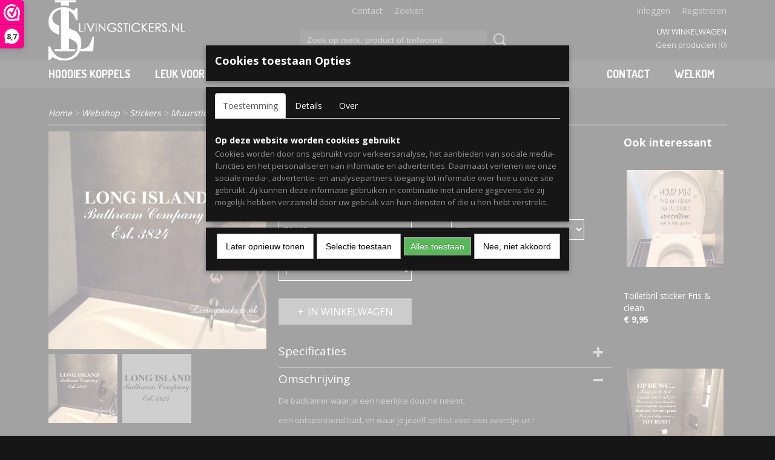

--- FILE ---
content_type: text/html; charset=UTF-8
request_url: https://www.livingstickers.nl/webshop/stickers/muurstickers-toiletbadkamer/detail/2771/muursticker-long-island.html
body_size: 13790
content:
<!DOCTYPE html>
<html lang="nl" prefix="og: http://ogp.me/ns#">
<head>
  <script src="/core/javascript/polyfills/polyfills-transpiled.js" defer nomodule></script>
  <meta name="keywords" content="Muurstickers, Muursticker, Muurteksten, Muurtekst, Wandstickers, Wandsticker, Kinderkamerstickers, Kinderkamersticker, Kinderkamerteksten, Kinderkamertekst, Babykamerstickers, Babykamersticker, Babykamertekst, Babykamerteksten, Slaapkamerstickers, Slaapkamersticker, Slaapkamerteksten, Slaapkamertekst, Keukenstickers, Keukensticker, Keukenteksten, Keukentekst, Keuken stickers, Keuken sticker, Keuken teksten, Keuken tekst, Toiletstickers, Toiletsticker, Toiletteksten, Toilettekst, Badkamerstickers, Badkamersticker, Badkamerteksten, Badkamertekst, Voordeurstickers, Voordeursticker, Voordeurteksten, Voordeurtekst, Trapstickers, Trapsticker, Trapteksten, Traptekst, Deurstickers, Deursticker, Deurteksten, Deurtekst, Meubelstickers, Meubelsticker, Meubelteksten, Meubeltekst, Geboortestickers, Geboorteraamstickers, Geboortesticker, Geboorteraamsticker, Raamsticker, Geboorteteksten, Geboortetekst, Babykleding, Baby shirtjes, Baby shirtje, Baby shirtje jongen, Baby shirtjes jongens, Baby shirtje meisje, Baby shirtjes meisjes, Rompertjes, Rompertje, Baby mutsjes, Baby mutsje, Babypakjes, Babypakje, Kraamcadeau, Babyshower, Tweeling shirtjes, Tweeling rompertjes, Tekstborden, Tekstbord, Bord met tekst, Kaarten"/>
  <meta name="description" content="Ontwerp je eigen hoodie, shirt of cadeau met naam bij Livingstickers.nl. Unieke gepersonaliseerde kleding van topkwaliteit. Snel geleverd uit Zaandam!"/>
  <meta name="language" content="nl"/>
  <meta name="charset" content="UTF-8"/>
  <meta name="google-site-verification" content="_NVRvJrdURsZoEBBKKh-NfDwJmMUpi_OBr4rD5qNjbY"/>
  <meta name="author" content="livingstickers.nl"/>
  <meta name="generator" content="IZICMS2.0"/>
  <meta property="msapplication-TileImage" content="https://www.livingstickers.nl/apple-touch-icon.png?1455875286"/>
  <meta property="fb:admins" content="544117269044858"/>
  <link href="https://www.livingstickers.nl/apple-touch-icon.png?1455875286" rel="icon" sizes="400x400"/>
  <link href="https://www.livingstickers.nl/favicon.ico" rel="icon" sizes="16x16"/>
  <link href="/service/xml/News/atom.xml" rel="alternate" title="Alle berichten"/>
  <link href="/service/xml/News/atom/no-title.xml" rel="alternate" title="Berichten in: No title"/>
  <link href="/data/cache/compressedIncludes/compressedIncludes_2399455806_dbfbab0aaadbbdfdd3cc64af20b1ab69.css" rel="stylesheet" media="all"/>
  <link href="https://fonts.googleapis.com/css?family=Open+Sans:400,700&amp;r=3788&amp;fp=" rel="stylesheet" media="screen"/>
  <link href="https://fonts.googleapis.com/css?family=Dosis:400,700&amp;r=3788&amp;fp=" rel="stylesheet" media="screen"/>
  <link href="https://fonts.googleapis.com/css?family=Vollkorn:400,700&amp;r=3788&amp;fp=" rel="stylesheet" media="screen"/>
  <link href="/data/upload/Stylesheet/files/style.css?r=3788&amp;fp=8db83dca" rel="stylesheet" media="screen"/>
  <script src="/core/javascript/mootools/mootools-core-1.6.0-transpiled.js?r=3788&amp;fp=c3f8ad40"></script>
  <script src="/core/javascript/mootools/mootools-more-1.6.0-transpiled.js?r=3788&amp;fp=c3f8ad40"></script>
  <script src="/modules/Shop/templates/default/js/product_social-transpiled.js?r=3788&amp;fp=b4ff9dd6"></script>
  <script src="https://connect.facebook.net/nl_NL/all.js#xfbml=1?r=3788&amp;fp="></script>
  <script src="/core/javascript/lib/helper/LocaleGlobal-minified.js?r=3788&amp;fp=c3f8ad40" type="module"></script>
  <script src="/core/javascript/lib/helper/LocaleGlobal-transpiled.js?r=3788&amp;fp=c3f8ad40" defer nomodule></script>
  <script src="/modules/Shop/templates/bootstrap/js/accordion-transpiled.js?r=3788&amp;fp=b4ff9dd6"></script>
  <script src="/modules/Shop/templates/bootstrap/js/pixeldensity-transpiled.js?r=3788&amp;fp=b4ff9dd6"></script>
  <script src="/modules/Shop/templates/bootstrap/js/modal-transpiled.js?r=3788&amp;fp=3bd1b587"></script>
  <script src="/modules/Shop/templates/bootstrap/js/product-behaviour.js?r=3788&amp;fp=f22d93be"></script>
  <script src="/modules/Shop/templates/bootstrap/js/product_attributes-transpiled.js?r=3788&amp;fp=b4ff9dd6"></script>
  <script src="/modules/Shop/templates/bootstrap/js/cerabox/cerabox-transpiled.js?r=3788&amp;fp=b4ff9dd6"></script>
  <script src="/core/javascript/lib/legacy/Toolbox-minified.js?r=3788&amp;fp=c3f8ad40" type="module"></script>
  <script src="/core/javascript/lib/legacy/Toolbox-transpiled.js?r=3788&amp;fp=c3f8ad40" defer nomodule></script>
  <script src="/core/javascript/lib/legacy/Loader-minified.js?r=3788&amp;fp=c3f8ad40" type="module"></script>
  <script src="/core/javascript/lib/legacy/Loader-transpiled.js?r=3788&amp;fp=c3f8ad40" defer nomodule></script>
  <script src="/modules/AfterSale/templates/default/js/facebook-transpiled.js?r=3788&amp;fp=c3f8ad40"></script>
  <script src="/modules/AfterSale/templates/default/js/cookiepolicy.js?r=3788&amp;fp=622f7fbf"></script>
  <script src="/templates/responsive-1/js/touch-mootools-transpiled.js?r=3788&amp;fp=b4ff9dd6"></script>
  <script src="/templates/responsive-1/js/category-menu-transpiled.js?r=3788&amp;fp=b4ff9dd6"></script>
  <script src="/templates/responsive-1/js/columnizer-transpiled.js?r=3788&amp;fp=b4ff9dd6"></script>
  <script src="/templates/responsive-1/js/responsive-transpiled.js?r=3788&amp;fp=b4ff9dd6"></script>
  <script src="/templates/responsive-1/js/designListener-transpiled.js?r=3788&amp;fp=b4ff9dd6"></script>
  <script>/*<![CDATA[*/
    document.addEventListener('DOMContentLoaded',function(){
      var evt = document.createEvent('CustomEvent');evt.initCustomEvent( 'designchange', false, false, {"carousel_slide_duration":"5000ms","carousel_slide1_enabled":"1","carousel_slide1_animation":"fade","carousel_slide1_button_text":"","carousel_slide1_button_href":"","carousel_slide2_enabled":"-1","carousel_slide2_animation":"slide-up","carousel_slide2_button_text":"","carousel_slide2_button_href":"\/","carousel_slide3_enabled":"1","carousel_slide3_animation":"slide-left","carousel_slide3_button_text":"","carousel_slide3_button_href":"\/","carousel_slide3_slogan":"","carousel_slide4_enabled":"-1","carousel_slide4_animation":"slide-down","carousel_slide4_button_text":"","carousel_slide4_button_href":"\/","carousel_slide4_slogan":"","carousel_slide5_enabled":"-1","carousel_slide5_animation":"slide-right","carousel_slide5_button_text":"","carousel_slide5_button_href":"\/","carousel_slide5_slogan":"VOORBEELDSLIDE 5","carousel_slide1_full_image_link":"https:\/\/www.livingstickers.nl\/webshop\/gepersonaliseerde-snijplanken--tegeltjes\/","carousel_slide1_slogan":"","carousel_slide2_full_image_link":"https:\/\/www.livingstickers.nl\/webshop\/valentijnsdag\/sdag\/","carousel_slide2_slogan":"","carousel_slide3_full_image_link":"https:\/\/www.livingstickers.nl\/webshop\/hoodies-koppels\/","carousel_slide4_full_image_link":"https:\/\/www.livingstickers.nl\/webshop\/zomer\/","carousel_slide5_full_image_link":""} );document.dispatchEvent(evt);
      Locale.define('nl-NL','Core',{"cancel":"Annuleren","close":"Sluiten"});
      Locale.define('nl-NL','Shop',{"loading":"Een moment geduld alstublieft..","error":"Er is helaas een fout opgetreden.","added":"Toegevoegd","product_added_short":"&#x2713; Toegevoegd aan winkelwagen:","product_not_added":"Het product kon niet worden toegevoegd.","variation_not_given_short":"Kies de gewenste uitvoering:","attribute_dimension_error":"Het veld '%s' bevat een ongeldige waarde.","please_enter_valid_email":"Vul alsjeblieft een geldig e-mailadres in."});
      Locale.define('nl-NL','Cookie',{"cookie_option_heading":"Cookies toestaan Opties","cookie_option_footer":"<div class=buttons><a class='btn cookie-btn' id='cookie-showagain'>Later opnieuw tonen<\/a><a class='btn cookie-btn' id='allow-selection'>Selectie toestaan<\/a><a class='btn cookie-btn-selected' id='allow-all'>Alles toestaan<\/a><\/div>","cookie_option_body":"<div class='cookie-content' id='mainContent'><ul class='nav nav-tabs'><li><a href='#consent'>Toestemming<\/a><\/li><li><a href='#details'>Details<\/a><\/li><li><a href='#about'>Over<\/a><\/li><\/ul><div id='tabData[consent]' class='tabData'><h4 id='shp-cookie-settings'>Op deze website worden cookies gebruikt<\/h4><p>Cookies worden door ons gebruikt voor verkeersanalyse, het aanbieden van sociale media-functies en het personaliseren van informatie en advertenties. Daarnaast verlenen we onze sociale media-, advertentie- en analysepartners toegang tot informatie over hoe u onze site gebruikt. Zij kunnen deze informatie gebruiken in combinatie met andere gegevens die zij mogelijk hebben verzameld door uw gebruik van hun diensten of die u hen hebt verstrekt.<\/p><\/div><div id='tabData[details]' class='tabData'><div class='form-check align-items-center'><h4 id='shp-cookie-settings'>Noodzakelijk<\/h4><input class='form-check-input' type='checkbox' role='switch' id='shp-cookie-ncecessary' checked='checked' disabled='disabled'><\/div><p>Door essenti\u00eble functies zoals paginanavigatie en toegang tot beveiligde delen van de website mogelijk te maken, dragen noodzakelijke cookies bij aan de bruikbaarheid van een website. Deze cookies zijn essentieel voor de correcte werking van de website.<\/p><div class='form-check align-items-center'><h4 id='shp-cookie-settings'>Statistieken<\/h4><input class='form-check-input' type='checkbox' role='switch' id='shp-cookie-statistics' checked='checked'><\/div><p>Statistische cookies verzamelen en verstrekken anonieme gegevens om website-eigenaren te helpen begrijpen hoe gebruikers omgaan met hun sites.<\/p><div class='form-check align-items-center'><h4 id='shp-cookie-settings'>Marketing<\/h4><input class='form-check-input' type='checkbox' role='switch' id='shp-cookie-marketing'><\/div><p>Er worden cookies voor marketingdoeleinden gebruikt om websitegebruikers te volgen. Het doel is om gebruikers relevante en interessante advertenties te tonen, waardoor deze waardevoller worden voor uitgevers en externe marketeers.<\/p><\/div><div id='tabData[about]' class='tabData'><p>Cookies zijn kleine tekstdocumenten die door websites kunnen worden gebruikt om de gebruikerservaring effici\u00ebnter te maken.<\/p><p>De wet bepaalt dat wij cookies op uw apparaat plaatsen als deze strikt noodzakelijk zijn voor de werking van deze website. Voor alle andere soorten cookies hebben wij uw toestemming nodig. wat betekent dat cookies die als noodzakelijk zijn gecategoriseerd, voornamelijk worden verwerkt op basis van AVG-art. 6 (1) (f). Alle overige cookies, dat wil zeggen die van de soorten voorkeuren en advertenties, worden verwerkt op basis van AVG-art. 6 (1) (a) AVG.<\/p><p>Deze website maakt gebruik van unieke soorten cookies. sommige cookies worden geplaatst via aanbiedingen van derden die op onze pagina's verschijnen.<\/p><p>Vermeld uw toestemmings-id en datum wanneer u contact met ons opneemt over uw toestemming.<\/p><\/div><\/div>","analyticsId":"UA-86124617-1","adwordId":"AW-"});
      Locale.use('nl-NL');
  });
  /*]]>*/</script>
  <script>/*<![CDATA[*/
    
    <!-- Facebook Pixel Code -->
    !function(f,b,e,v,n,t,s){if(f.fbq)return;n=f.fbq=function(){n.callMethod?
    n.callMethod.apply(n,arguments):n.queue.push(arguments)};if(!f._fbq)f._fbq=n;
    n.push=n;n.loaded=!0;n.version='2.0';n.queue=[];t=b.createElement(e);t.async=!0;
    t.src=v;s=b.getElementsByTagName(e)[0];s.parentNode.insertBefore(t,s)}(window,
    document,'script','https://connect.facebook.net/en_US/fbevents.js');
    fbq('init', '1186258694719388');
    fbq('track', 'PageView');
    <!-- End Facebook Pixel Code -->
  /*]]>*/</script>
  <!-- Global site tag (gtag.js) - Google Analytics -->
  <script async src="https://www.googletagmanager.com/gtag/js?id=UA-86124617-1"></script>
  <script>
    window.dataLayer = window.dataLayer || [];
    function gtag(){dataLayer.push(arguments);}
    gtag('js', new Date());
    gtag('config', 'UA-86124617-1', {"anonymize_ip":true});
  </script>
  <!-- End Google Analytics -->
  <title>Muursticker Long island - Muurstickers Toilet/Badkamer - Ontwerp je Eigen Kleding | Gepersonaliseerde Hoodies &amp; Cadeaus – Livingstickers.nl</title>
  <meta name="viewport" content="width=device-width, initial-scale=1.0, user-scalable=0, minimum-scale=1.0, maximum-scale=1.0"/>
</head>
<body itemscope itemtype="http://schema.org/WebPage">
<div id="top">
  <div id="topMenu" class="container">
    <div id="logo" onclick="document.location.href='/';"></div>
          <ul class="topMenu">
                  <li><a href="/contact.html">Contact</a></li>
                  <li><a href="/zoeken.html">Zoeken</a></li>
        
      </ul>
      
<div id="basket" class="show_profile">
      <ul>
              <li><a href="/profiel/inloggen.html" rel="nofollow">Inloggen</a></li>
        <li><a href="/profiel/registreren.html">Registreren</a></li>
                </ul>
      <div class="cart">
    <label><a href="/webshop/basket.html" class="basketLink">Uw winkelwagen</a></label>
    <span class="basketPrice">Geen producten <span class="basketAmount">(0)</span></span>
  </div>
</div>
<script type="text/javascript" src="//translate.google.com/translate_a/element.js?cb=googleTranslateElementInit"></script>
<script type="text/javascript">
function googleTranslateElementInit() {
  new google.translate.TranslateElement({
      pageLanguage: 'nl',
      //includedLanguages: 'nl,en,fr,de',
      includedLanguages : '',
      layout: google.translate.TranslateElement.InlineLayout.SIMPLE,
  }, 'google_translate_element');
}
</script>
      </div>
      
    <form action="/zoeken.html" method="get" class="search">
      <input class="query" placeholder="Zoek op merk, product of trefwoord.." type="text" name="q" value="" />
      <button type="submit" class="btn">Zoeken</button>
    </form>
  </div>
  
<div id="menu">
  <div class="container">
    
    <ul class="pull-right">
                          
                  <li class=" pull-right"><a href="/welkom.html">Welkom</a></li>
                                        
                  <li class=" pull-right"><a href="/contact.html">Contact</a></li>
                                                                                                                                                              
    </ul>
  
      <ul class="categories">
                          <li class="">
          <a class="dropdown-toggle" href="/webshop/hoodies-koppels/">Hoodies koppels <b class="caret"></b></a>
            <div class="dropdown">
              <a class="dropdown-heading" href="/webshop/hoodies-koppels/">Hoodies koppels</a>
              <ul>
                                              <li ><a href="/webshop/hoodies-koppels/hoodies-koppels/" title="Hoodies koppels">Hoodies koppels</a></li>
              
              </ul>
            </div>
          </li>
                                <li class=""><a href="/webshop/leuk-voor-papa/">Leuk voor Papa</a></li>
                              <li class="">
          <a class="dropdown-toggle" href="/webshop/gepersonaliseerde-snijplanken--tegeltjes/">Gepersonaliseerde Snijplanken & Tegeltjes <b class="caret"></b></a>
            <div class="dropdown">
              <a class="dropdown-heading" href="/webshop/gepersonaliseerde-snijplanken--tegeltjes/">Gepersonaliseerde Snijplanken & Tegeltjes</a>
              <ul>
                                              <li ><a href="/webshop/gepersonaliseerde-snijplanken--tegeltjes/gepersonaliseerde-tegeltjes-bedrukken/" title="Gepersonaliseerde Tegeltjes Bedrukken">Gepersonaliseerde Tegeltjes Bedrukken</a></li>
              
              </ul>
            </div>
          </li>
                                <li class=""><a href="/webshop/voetbal-shirts-ook-voor-kinderen/">Voetbal Shirts ook voor kinderen</a></li>
                                <li class=""><a href="/webshop/cadeaus-voor-papa/">Cadeau's voor papa</a></li>
                              <li class="">
          <a class="dropdown-toggle" href="/webshop/bekendmakingen-zwangerschap-spijkerjassen/">Bekendmakingen Zwangerschap Spijkerjassen <b class="caret"></b></a>
            <div class="dropdown">
              <a class="dropdown-heading" href="/webshop/bekendmakingen-zwangerschap-spijkerjassen/">Bekendmakingen Zwangerschap Spijkerjassen</a>
              <ul>
                                              <li ><a href="/webshop/bekendmakingen-zwangerschap-spijkerjassen/bekendmaking-papamama/" title="Bekendmaking Papa/Mama">Bekendmaking Papa/Mama</a></li>
                                              <li ><a href="/webshop/bekendmakingen-zwangerschap-spijkerjassen/bekendmaking-broerzus/" title="Bekendmaking Broer/Zus">Bekendmaking Broer/Zus</a></li>
                                              <li ><a href="/webshop/bekendmakingen-zwangerschap-spijkerjassen/bekendmaking-opaoma/" title="Bekendmaking Opa/Oma">Bekendmaking Opa/Oma</a></li>
                                              <li ><a href="/webshop/bekendmakingen-zwangerschap-spijkerjassen/bekendmaking-oomtante/" title="Bekendmaking Oom/Tante">Bekendmaking Oom/Tante</a></li>
                                              <li ><a href="/webshop/bekendmakingen-zwangerschap-spijkerjassen/bekendmaking-beste-vriendbeste-vriendin/" title="Bekendmaking Beste vriend/Beste vriendin">Bekendmaking Beste vriend/Beste vriendin</a></li>
              
              </ul>
            </div>
          </li>
                                <li class=""><a href="/webshop/zwangerschaps-aankondiging-rompertjes/">Zwangerschaps aankondiging rompertjes</a></li>
                                <li class=""><a href="/webshop/bekendmaking-zwangerschap-mokken/">Bekendmaking zwangerschap mokken</a></li>
                                <li class=""><a href="/webshop/cadeaus-voor-mama/">Cadeau's voor mama</a></li>
                              <li class="">
          <a class="dropdown-toggle" href="/webshop/gepersonaliseerde-badlakens-en-ponchos-voor-kinderen/">Gepersonaliseerde badlakens en poncho's voor kinderen <b class="caret"></b></a>
            <div class="dropdown">
              <a class="dropdown-heading" href="/webshop/gepersonaliseerde-badlakens-en-ponchos-voor-kinderen/">Gepersonaliseerde badlakens en poncho's voor kinderen</a>
              <ul>
                                              <li ><a href="/webshop/gepersonaliseerde-badlakens-en-ponchos-voor-kinderen/handdoeken-en-ponchos-jongens/" title="Handdoeken en Poncho's jongens">Handdoeken en Poncho's jongens</a></li>
                                              <li ><a href="/webshop/gepersonaliseerde-badlakens-en-ponchos-voor-kinderen/handdoeken-en-ponchos-meisjes/" title="Handdoeken en Poncho's meisjes">Handdoeken en Poncho's meisjes</a></li>
              
              </ul>
            </div>
          </li>
                                <li class=""><a href="/webshop/zwemdiploma-cadeaus/">Zwemdiploma cadeaus met naam </a></li>
                              <li class="">
          <a class="dropdown-toggle" href="/webshop/back-to-school/">Back to school met naam <b class="caret"></b></a>
            <div class="dropdown">
              <a class="dropdown-heading" href="/webshop/back-to-school/">Back to school met naam</a>
              <ul>
                                              <li ><a href="/webshop/back-to-school/broodtrommel-en-drinkbekers-voor-jongens/" title="Broodtrommel en drinkbekers voor jongens">Broodtrommel en drinkbekers voor jongens</a></li>
                                              <li ><a href="/webshop/back-to-school/broodtrommel-en-drinkbekers-voor-meisjes/" title="Broodtrommel en Drinkbekers voor meisjes">Broodtrommel en Drinkbekers voor meisjes</a></li>
              
              </ul>
            </div>
          </li>
                                <li class=""><a href="/webshop/gepersonaliseerde-luiertassen-en-toilettasjes/">Gepersonaliseerde Luiertassen en Toilettasjes</a></li>
                                <li class=""><a href="/webshop/cadeaus-voor-kraamverzorgsters/">Cadeaus voor kraamverzorgsters</a></li>
                                <li class=""><a href="/webshop/cadeaus-voor-koppels/">Cadeau's voor koppels</a></li>
                                <li class=""><a href="/webshop/cadeaus-voor-opaoma/">Cadeau's voor opa/oma</a></li>
                                <li class=""><a href="/webshop/gender-reveal-cadeaus/">Gender reveal cadeau's</a></li>
                                <li class=""><a href="/webshop/babyshower-cadeaus/">Babyshower cadeau's</a></li>
                                <li class=""><a href="/webshop/kraamcadeaus/">Kraamcadeau's</a></li>
                                <li class=""><a href="/webshop/prematuur-baby-cadeaus/">Prematuur baby cadeau's</a></li>
                              <li class="">
          <a class="dropdown-toggle" href="/webshop/gepersonaliseerde-babykleding-en-kinderkleding/">Gepersonaliseerde Babykleding en Kinderkleding <b class="caret"></b></a>
            <div class="dropdown">
              <a class="dropdown-heading" href="/webshop/gepersonaliseerde-babykleding-en-kinderkleding/">Gepersonaliseerde Babykleding en Kinderkleding</a>
              <ul>
                                              <li ><a href="/webshop/gepersonaliseerde-babykleding-en-kinderkleding/meisjes-56-tm-110/" title="Meisjes 56 t/m 110">Meisjes 56 t/m 110</a></li>
                                              <li ><a href="/webshop/gepersonaliseerde-babykleding-en-kinderkleding/jongens-56-tm-110/" title="Jongens 56 t/m 110">Jongens 56 t/m 110</a></li>
              
              </ul>
            </div>
          </li>
                              <li class="">
          <a class="dropdown-toggle" href="/webshop/stickers/">Stickers <b class="caret"></b></a>
            <div class="dropdown">
              <a class="dropdown-heading" href="/webshop/stickers/">Stickers</a>
              <ul>
                                              <li ><a href="/webshop/stickers/muurstickers-woonkamer/" title="Muurstickers Woonkamer">Muurstickers Woonkamer</a></li>
                                              <li ><a href="/webshop/stickers/muurstickers-keuken/" title="Muurstickers Keuken">Muurstickers Keuken</a></li>
                                              <li ><a href="/webshop/stickers/muurstickers-slaapkamer/" title="Muurstickers Slaapkamer">Muurstickers Slaapkamer</a></li>
                                              <li class="active"><a href="/webshop/stickers/muurstickers-toiletbadkamer/" title="Muurstickers Toilet/Badkamer">Muurstickers Toilet/Badkamer</a></li>
                                              <li ><a href="/webshop/stickers/muurstickers-kinderkamer/" title="Muurstickers Kinderkamer">Muurstickers Kinderkamer</a></li>
                                              <li ><a href="/webshop/stickers/muurstickers-babykamer/" title="Muurstickers Babykamer">Muurstickers Babykamer</a></li>
                                              <li ><a href="/webshop/stickers/trapstickers/" title="Trapstickers">Trapstickers</a></li>
                                              <li ><a href="/webshop/stickers/voordeurstickers/" title="Voordeurstickers">Voordeurstickers</a></li>
                                              <li ><a href="/webshop/stickers/geboortestickers/" title="Geboortestickers">Geboortestickers</a></li>
                                              <li ><a href="/webshop/stickers/geboortestickers-jongetjes/" title="Geboortestickers Jongetjes">Geboortestickers Jongetjes</a></li>
                                              <li ><a href="/webshop/stickers/geboortestickers-meisjes/" title="Geboortestickers Meisjes">Geboortestickers Meisjes</a></li>
              
              </ul>
            </div>
          </li>
                                <li class=""><a href="/webshop/setjes-met-initialen/">Setjes met initialen</a></li>
              
          </ul>
      </div>
</div>
<div class="visible-phone mobileHeader">
  <a href="#" class="openMobileMenu"></a>
  <form action="/zoeken.html" method="get" class="search">
    <input class="query" type="text" name="q" value="" />
    <button type="submit" class="btn">Zoeken</button>
  </form>
</div>
<script type="text/javascript">
  // Make the update menu function global
  var updateMenu = {};
  var category_menu;
  window.addEvent( 'domready', function ()
  {
    var elements = $$('.dropdown-toggle');
    var closeTimeout;
    var opt = {
      translations:{
        TEMPLATE_OTHER_CATEGORIES:'Overige categorie&euml;n',
        TEMPLATE_MENU_OVERFLOW_LABEL: '+'
      }
    }
    // Emulate hover in JS so we can control the hover behaviour on mobile browsers
    var ios10fix = false; // IOS10 has a bug where it triggers an extra click event on the location of the finger (even when mouseup is stopped) in the menu when it has less than 8 items...
    $('menu').getElements( 'a' ).each( function ( el ) {
      el.addEvent( 'mouseenter', function () { this.addClass('hover'); } );
      el.addEvent( 'mouseleave', function () { this.removeClass('hover'); } );
      el.addEvent( 'click', function ( e ) { if ( ios10fix ) e.stop(); } );
    } );
    // Global function to add drop-down behaviour to newly added menu items
    updateMenu = function () {
      var newElements = $$('.dropdown-toggle');
      newElements.each( function ( el ) {
        if ( -1 === elements.indexOf( el ) ) {
          el.addEvent( 'mouseenter', function () { el.addClass('hover'); } );
          el.addEvent( 'mouseleave', function () { el.removeClass('hover'); } );
          addMenuBehaviour( el );
        }
      } );
      // Add new elements to local list
      elements = newElements;
    }
    var addMenuBehaviour = function ( el ) {
      // Handle opening the menu
      el.addEvent( 'mouseover', openMenu );
      // Handle delayed menu close after mouse leave
      el.getParent('li').addEvent('mouseleave', function () {
        // Don't close when hovering a submenu-enabled item in the '+' menu
        if ( el.getParent( '.__all_categories' ) && el.getParent( '.dropdown' ) ) return;
        // Ignore mouseleave events when in mobile mode (needed for windows phone)
        if ( document.body.hasClass( 'mobile' ) ) return;
        closeTimeout = setTimeout( closeAll, 300 );
      } );
      el.getParent('li').addEvent('mouseenter', function () {
        clearTimeout( closeTimeout );
      } );
      // Also open menu on tap
      el.addEvent( 'tap', function ( e ) {
        if ( e.type == 'touchend' ) {
          openMenu.call(el, e);
          ios10fix = true;
          setTimeout( function () { ios10fix = false; }, 500 );
        }
      } );
    }
    var closeAll = function () {
      elements.getParent().removeClass('open');
      clearTimeout( closeTimeout );
    }
    var openMenu = function (e) {
      // Ignore mouseover events when in mobile mode
      if ( e.type == 'mouseover' && document.body.hasClass( 'mobile' ) ) return;
      if ( this.getParent( '.__all_categories' ) && this.getParent( '.dropdown' ) ) {
        if ( e.type == "touchend" ) document.location.href = this.get('href'); // Feign a click for touch actions (emulated click is blocked)
        return true;
      }
      // Already open.. Close when in mobile mode
      if ( this.getParent( 'li.open' ) ) {
        if ( e.type == "touchend" ) {
          closeAll();
        }
        return;
      }
      // Close all menu's
      elements.getParent().removeClass('open');
      // Prevent unexpected closing
      clearTimeout( closeTimeout );
      // Skip if disabled
      if ( this.hasClass('disabled') || this.match(':disabled') ) return;
      var dropdownMenu = this.getParent().getElement( '.dropdown' );
      if ( !dropdownMenu || !dropdownMenu.getElement('li') ) return; // Skip if empty
      dropdownMenu.setStyle( 'visibility', 'hidden' );
      this.getParent().addClass('open'); // open up selected
      var paddingTop = dropdownMenu.getStyle( 'padding-top' ).toInt();
      var dropdownMenuHeight = dropdownMenu.getSize().y - paddingTop - dropdownMenu.getStyle( 'padding-bottom' ).toInt();
      dropdownMenu.setStyles( {height:0,visibility:'visible', paddingTop: paddingTop + 10} );
      dropdownMenu.set( 'morph', {duration: 300, transition: 'sine:out', onComplete:function () { dropdownMenu.setStyle( 'height', 'auto' ); } } );
      dropdownMenu.morph( {height:dropdownMenuHeight, paddingTop: paddingTop} );
    };
    // Add behaviour to all drop-down items
    elements.each( addMenuBehaviour );
    // Init category menu
    category_menu = new CategoryMenu( opt );
  } );
</script>
  
  <div id="breadcrumbs" class="container">
    <div class="border-bottom">
      <a href="/" title="Home">Home</a> &gt; <a href="/webshop/" title="Webshop">Webshop</a> &gt; <a href="/webshop/stickers/" title="Stickers">Stickers</a> &gt; <a href="/webshop/stickers/muurstickers-toiletbadkamer/" title="Muurstickers Toilet/Badkamer">Muurstickers Toilet/Badkamer</a> &gt; Muursticker Long island
    </div>
  </div>
<div class="container" id="site">
  <div class="row">
          <div class="span12">
        <div class="iziSection" id="section_main"><div id="section_main_0" class="ShopModule iziModule"><div class="basketAction iziAction">
<div id="basket" class="show_profile">
      <ul>
              <li><a href="/profiel/inloggen.html" rel="nofollow">Inloggen</a></li>
        <li><a href="/profiel/registreren.html">Registreren</a></li>
                </ul>
      <div class="cart">
    <label><a href="/webshop/basket.html" class="basketLink">Uw winkelwagen</a></label>
    <span class="basketPrice">Geen producten <span class="basketAmount">(0)</span></span>
  </div>
</div>
<script type="text/javascript" src="//translate.google.com/translate_a/element.js?cb=googleTranslateElementInit"></script>
<script type="text/javascript">
function googleTranslateElementInit() {
  new google.translate.TranslateElement({
      pageLanguage: 'nl',
      //includedLanguages: 'nl,en,fr,de',
      includedLanguages : '',
      layout: google.translate.TranslateElement.InlineLayout.SIMPLE,
  }, 'google_translate_element');
}
</script><div class='clear'></div></div></div><div id="section_main_1" class="ShopModule iziModule"><div class="productAction iziAction">
<div class="row">
  <div itemscope itemtype="http://schema.org/Product">
            <meta itemprop="itemCondition" content="http://schema.org/NewCondition" />
          <div class="imageContainer span4">
      <div class="imageCanvas">
                    <div class="product-ribbon">
                </div>
      
              <a href="/data/upload/Shop/images/img08301.jpg" id="productImage-1692" class="cerabox active" title="Img08301">
          <img src="/modules/Shop/templates/bootstrap/images/placeholder.png" data-src="/data/upload/Shop/images/360x1000x0_img08301.jpg" alt="Img08301"/>
          <meta itemprop="image" content="https://www.livingstickers.nl/data/upload/Shop/images/img08301.jpg" />
        </a>
              <a href="/data/upload/Shop/images/img08331.jpg" id="productImage-1695" class="cerabox" title="Img08331">
          <img src="/modules/Shop/templates/bootstrap/images/placeholder.png" data-src="/data/upload/Shop/images/360x1000x0_img08331.jpg" alt="Img08331"/>
          <meta itemprop="image" content="https://www.livingstickers.nl/data/upload/Shop/images/img08331.jpg" />
        </a>
      
      </div>
          <div class="imageSelector">
            <a href="#product_image_1692" rel="productImage-1692" class="active"><img width="114" height="114" src="/modules/Shop/templates/bootstrap/images/placeholder.png" data-src="/data/upload/Shop/images/114x114x1_img08301.jpg" alt="1"/></a>
            <a href="#product_image_1695" rel="productImage-1695"><img width="114" height="114" src="/modules/Shop/templates/bootstrap/images/placeholder.png" data-src="/data/upload/Shop/images/114x114x1_img08331.jpg" alt="2"/></a>
      
      </div>
          &nbsp;
    </div>
    <div class="span6">
      <div class="productProperties">
        <div id="productDetail" class="productDetail">
          <h1 itemprop="name">Muursticker Long island</h1>
<meta itemprop="ProductID" content="2771" />
<meta itemprop="url" content="https://www.livingstickers.nl/webshop/stickers/muurstickers-toiletbadkamer/detail/2771/muursticker-long-island.html" />
<div class="price" itemprop="offers" itemscope itemtype="http://schema.org/Offer">
      <span class="strong price">&euro; 9,95</span>
    <meta itemprop="price" content="9.95"/>
    <meta itemprop="priceCurrency" content="EUR"/>
    
      <small>
      (inclusief btw      21%)
    </small>
  
  
<div class="in-stock">
  <span class="delivery-period">
                Levertijd 1-3 werkdagen
      </span>
</div>
  <div class="form">
    <form>
      <input type="hidden" name="product_id" value="2771"/>
          <input type="hidden" name="price" value="995"/>
      <input type="hidden" name="sale_price" value="995"/>
      <input type="hidden" name="currency" value="EUR"/>
      <div class="row">
                                                  <div class="span3 attribute-set 0">
                                <label>Afmeting</label>
            <select name="attributeSet[2771][4656]" class="attribute-list variation selectbox" >
                        <option value="46776">40x20cm</option>
                        <option value="46736" selected="selected">50x40cm</option>
            
            </select>
                    </div>
                                            <div class="span3 attribute-set 0">
                                <label>Kleur</label>
            <select name="attributeSet[2771][4657]" class="attribute-list selectbox" >
                        <option value="46737" selected="selected">Wit</option>
                        <option value="46738">Zwart</option>
                        <option value="46739">Lichtgrijs</option>
                        <option value="46740">Donkergrijs</option>
                        <option value="46741">Bruin</option>
                        <option value="46742">Koffie bruin</option>
                        <option value="46743">Mat zilver</option>
                        <option value="46744">Mat goud</option>
                        <option value="46745">Lichtroze</option>
                        <option value="46746">Magenta</option>
                        <option value="46747">Lichtblauw</option>
                        <option value="46748">Donkerblauw</option>
                        <option value="46749">Rood</option>
                        <option value="46750">Geel</option>
                        <option value="46751">Lichtgroen</option>
                        <option value="46752">Donkergroen</option>
                        <option value="46753">Oranje</option>
                        <option value="46754">Paars</option>
                        <option value="46755">Turquoise</option>
            
            </select>
                    </div>
        
      
                  <div class="span3">
            <label for="product_amount_2771">Aantal</label>
            <select name="amount[2771]" id="product_amount_2771" class="selectbox">
                          <option value="1" selected="selected">1</option>
                          <option value="2">2</option>
                          <option value="3">3</option>
                          <option value="4">4</option>
                          <option value="5">5</option>
                          <option value="6">6</option>
                          <option value="7">7</option>
                          <option value="8">8</option>
                          <option value="9">9</option>
                          <option value="10">10</option>
                          <option value="11">11</option>
                          <option value="12">12</option>
                          <option value="13">13</option>
                          <option value="14">14</option>
                          <option value="15">15</option>
                          <option value="16">16</option>
                          <option value="17">17</option>
                          <option value="18">18</option>
                          <option value="19">19</option>
                          <option value="20">20</option>
                          <option value="21">21</option>
                          <option value="22">22</option>
                          <option value="23">23</option>
                          <option value="24">24</option>
                          <option value="25">25</option>
                          <option value="26">26</option>
                          <option value="27">27</option>
                          <option value="28">28</option>
                          <option value="29">29</option>
                          <option value="30">30</option>
                          <option value="31">31</option>
                          <option value="32">32</option>
                          <option value="33">33</option>
                          <option value="34">34</option>
                          <option value="35">35</option>
                          <option value="36">36</option>
                          <option value="37">37</option>
                          <option value="38">38</option>
                          <option value="39">39</option>
                          <option value="40">40</option>
                          <option value="41">41</option>
                          <option value="42">42</option>
                          <option value="43">43</option>
                          <option value="44">44</option>
                          <option value="45">45</option>
                          <option value="46">46</option>
                          <option value="47">47</option>
                          <option value="48">48</option>
                          <option value="49">49</option>
                          <option value="50">50</option>
                          <option value="51">51</option>
                          <option value="52">52</option>
                          <option value="53">53</option>
                          <option value="54">54</option>
                          <option value="55">55</option>
                          <option value="56">56</option>
                          <option value="57">57</option>
                          <option value="58">58</option>
                          <option value="59">59</option>
                          <option value="60">60</option>
                          <option value="61">61</option>
                          <option value="62">62</option>
                          <option value="63">63</option>
                          <option value="64">64</option>
                          <option value="65">65</option>
                          <option value="66">66</option>
                          <option value="67">67</option>
                          <option value="68">68</option>
                          <option value="69">69</option>
                          <option value="70">70</option>
                          <option value="71">71</option>
                          <option value="72">72</option>
                          <option value="73">73</option>
                          <option value="74">74</option>
                          <option value="75">75</option>
                          <option value="76">76</option>
                          <option value="77">77</option>
                          <option value="78">78</option>
                          <option value="79">79</option>
                          <option value="80">80</option>
                          <option value="81">81</option>
                          <option value="82">82</option>
                          <option value="83">83</option>
                          <option value="84">84</option>
                          <option value="85">85</option>
                          <option value="86">86</option>
                          <option value="87">87</option>
                          <option value="88">88</option>
                          <option value="89">89</option>
                          <option value="90">90</option>
                          <option value="91">91</option>
                          <option value="92">92</option>
                          <option value="93">93</option>
                          <option value="94">94</option>
                          <option value="95">95</option>
                          <option value="96">96</option>
                          <option value="97">97</option>
                          <option value="98">98</option>
                          <option value="99">99</option>
                        </select>
          </div>
                </div>
              <button class="btn cancel">Annuleren</button>
        <button class="btn buy" data-product_id="2771">In winkelwagen</button>                      </form>
  </div>
</div>
  
    <div class="accordion accordion-attributes">
      <div class="accordion-heading">Specificaties</div>
              <div class="property">
          <span class="property-title strong">Productcode</span>
          <span class="property-text" itemprop="sku">2771-1157</span>
        </div>
                                    
      
    </div>
  
        </div>
      </div>
          <div class="accordion accordion-open">
        <div class="accordion-heading">Omschrijving</div>
        <span itemprop="description"><p>De badkamer waar je een heerlijke douche neemt,</p>
<p>een ontspannend bad, en waar je jezelf opfrist voor een avondje uit !</p>
<p>Met deze&nbsp;muursticker geef je de badkamer een persoonlijk tintje.</p>
<p>Al onze&nbsp;stickers worden geleverd met een plakinstructie</p></span>
      </div>
    
          <div class="accordion">
        <div class="accordion-heading">Reacties</div>
        <div class="fb-comments" data-href="https://www.livingstickers.nl/webshop/stickers/muurstickers-toiletbadkamer/detail/2771/muursticker-long-island.html" data-num-posts="2"></div>
      </div>
    
    
          <div id="social_container" class="social">
                        <div class="fb-like" data-href="https://www.livingstickers.nl/webshop/stickers/muurstickers-toiletbadkamer/detail/2771/muursticker-long-island.html" data-layout="button" data-action="like" data-show-faces="false" data-share="true"></div>
                                                                <a href="https://twitter.com/share" class="twitter-share-button" data-text="" data-count="none">Tweet</a>
          <script>
            !function(d,s,id) {
              var js, fjs = d.getElementsByTagName(s)[0];
              if(!d.getElementById(id)) {
                js = d.createElement(s);
                js.id = id;
                js.src = 'https://platform.twitter.com/widgets.js';
                fjs.parentNode.insertBefore(js,fjs);
              }
            }(document, 'script', 'twitter-wjs');
          </script>
                              
      </div>
        </div>
  </div>
  
    <div class="span2 similarProducts">
    <h3>Ook interessant</h3>
          <div class="product">
        <div class="thumbnail">
          <a href="/webshop/stickers/muurstickers-toiletbadkamer/detail/2759/toiletbril-sticker-fris--clean.html" title="Toiletbril sticker Fris &amp; clean" data-background="/data/upload/Shop/images/255x1000x0_img07821.jpg"></a>
        </div>
        <div class="name">
          <a href="/webshop/stickers/muurstickers-toiletbadkamer/detail/2759/toiletbril-sticker-fris--clean.html" class="active" title="Toiletbril sticker Fris &amp; clean">Toiletbril sticker Fris & clean</a>
        </div>
        <div class="price">
                              <span class="price">&euro; 9,95</span>
                          </div>
      </div>
          <div class="product">
        <div class="thumbnail">
          <a href="/webshop/stickers/muurstickers-toiletbadkamer/detail/2766/muursticker-op-de-wc.html" title="Muursticker Op de wc" data-background="/data/upload/Shop/images/255x1000x0_img08171.jpg"></a>
        </div>
        <div class="name">
          <a href="/webshop/stickers/muurstickers-toiletbadkamer/detail/2766/muursticker-op-de-wc.html" class="active" title="Muursticker Op de wc">Muursticker Op de wc</a>
        </div>
        <div class="price">
                              <span class="price">&euro; 10,00</span>
                          </div>
      </div>
          <div class="product">
        <div class="thumbnail">
          <a href="/webshop/stickers/muurstickers-toiletbadkamer/detail/2762/toiletbril-sticker-plaats-delict.html" title="Toiletbril sticker Plaats delict" data-background="/data/upload/Shop/images/255x1000x0_img07882.jpg"></a>
        </div>
        <div class="name">
          <a href="/webshop/stickers/muurstickers-toiletbadkamer/detail/2762/toiletbril-sticker-plaats-delict.html" class="active" title="Toiletbril sticker Plaats delict">Toiletbril sticker Plaats delict</a>
        </div>
        <div class="price">
                              <span class="price">&euro; 9,95</span>
                          </div>
      </div>
    
  </div>
  </div>
<script>
  document.addEvent( 'domready', function () {
    try {
      document.getElements('a.cerabox').cerabox( {
        events: {
          onOpen: function(current_item, collection) {
            var background_color = current_item.getStyle('background-color');
            if( background_color == 'transparent' ) {
              background_color = $('site').getStyle('background-color');
            }
            $('cerabox').setStyle('background-color', background_color);
          }
        }
      });
      var options = {
        variations: {},
        product_id: null
      };
              options.variations[ "46736" ] = 0;
              options.variations[ "46776" ] = 0;
      
      options.product_id = 2771;
      var productAttributes = new ProductAttributes( options );
      productAttributes.addBehaviour();
      var canvas = document.getElement( '.imageCanvas' );
      var selector = document.getElement( '.imageSelector' );
      if ( !selector ) return;
      // Trigger size setting after all images are loaded
      window.addEvent( 'load', function () {
        canvas.setStyle( 'height', canvas.getElement('.active').getSize().y );
        productAttributes.switchVariationImage();
      } );
      selector.getElements( 'a' ).each( function ( a ) {
        a.addEvent( 'click', function ( e ) {
          e.stop();
          var target = $( a.get( 'rel' ) );
          if ( target ) {
            document.getElements( '.imageContainer .active' ).removeClass( 'active' );
            a.addClass( 'active' );
            target.addClass( 'active' );
            canvas.setStyle( 'height', target.getSize().y );
          }
        } );
      } );
    } catch (e) {
      if ( typeof TraceKit !== 'undefined') {
        TraceKit.report(e);
      } else {
        throw e;
      }
    }
  } );
</script>
<div class='clear'></div></div></div></div>
      </div>
      </div>
  <div class="row">
    <div class="span12"><div class="iziSection iziStaticSection" id="section_footer"><div id="section_footer_0" class="SnippetsModule iziModule"><div class="loadHeader iziHeader"><h2><a href="https://www.webwinkelkeur.nl/leden/Livingstickers_3390.html" target="_blank" title="WebwinkelKeur Webwinkel Keurmerk" ><img src="https://www.webwinkelkeur.nl/banners/468.png" alt="WebwinkelKeur Webwinkel Keurmerk" class="webwinkelkeurPopup" /></a></h2></div><div class="loadAction iziAction"><div class='clear'></div></div></div><div class="iziContent" id="section_footer_1"><div class="iziInnerContent"><p>&nbsp;<a href="https://www.facebook.com/livingstickers/"><img src="/data/upload/images/facebook-livingstickers.png" alt="" width="65" height="65" /></a><a href="https://www.instagram.com/livingstickers/?hl=nl"><img src="/data/upload/images/instagram-livingstickers.png" alt="" width="80" height="80" /></a></p>
<p>Like ons op Facebook &amp; volg ons op Instagram!</p></div></div></div></div>
  </div>
</div>
  
  
    
  
  
                                                                                                                                                                                                                  
  <footer>
    <div class="container">
      <div class="row">
              <div class="span3" id="footer_menu">
          <h3>Informatie</h3>
          <ul>
                                    <li>
                <a href="/welkom.html">Welkom</a>
              </li>
                                                <li>
                <a href="/contact.html">Contact</a>
              </li>
                                                <li>
                <a href="/veelgestelde-vragen.html">Meestgestelde vragen</a>
              </li>
                                                                                                                                                              <li>
                <a href="/klantenservice.html">Klachtenregeling</a>
              </li>
                                                <li>
                <a href="/voorwaarden.html">Algemene voorwaarden</a>
              </li>
                                                <li>
                <a href="/herroepingsrecht.html">Herroepingsrecht</a>
              </li>
                                                <li>
                <a href="/privacybeleid-livingstickers.html">Privacy Policy</a>
              </li>
                                                <li>
                <a href="/copyright.html">Copyright © en Disclaimer</a>
              </li>
                                                <li>
                <a href="/verzenden-en-levertijd.html">Verzenden en Levertijd</a>
              </li>
                                                <li>
                <a href="/kleurenplakinstructie.html">Plakinstructie</a>
              </li>
                                                <li>
                <a href="/lettertypes.html">Lettertypes</a>
              </li>
                      
          </ul>
        </div>
              
                    
      <div class="span6" id="footer_categories">
                  <h3>Categorie&euml;n</h3>
          <ul>
                          <li><a href="/webshop/hoodies-koppels/">Hoodies koppels</a></li>
                          <li><a href="/webshop/leuk-voor-papa/">Leuk voor Papa</a></li>
                          <li><a href="/webshop/gepersonaliseerde-snijplanken--tegeltjes/">Gepersonaliseerde Snijplanken & Tegeltjes</a></li>
                          <li><a href="/webshop/voetbal-shirts-ook-voor-kinderen/">Voetbal Shirts ook voor kinderen</a></li>
                          <li><a href="/webshop/cadeaus-voor-papa/">Cadeau's voor papa</a></li>
                          <li><a href="/webshop/bekendmakingen-zwangerschap-spijkerjassen/">Bekendmakingen Zwangerschap Spijkerjassen</a></li>
                          <li><a href="/webshop/zwangerschaps-aankondiging-rompertjes/">Zwangerschaps aankondiging rompertjes</a></li>
                          <li><a href="/webshop/bekendmaking-zwangerschap-mokken/">Bekendmaking zwangerschap mokken</a></li>
                          <li><a href="/webshop/cadeaus-voor-mama/">Cadeau's voor mama</a></li>
                          <li><a href="/webshop/gepersonaliseerde-badlakens-en-ponchos-voor-kinderen/">Gepersonaliseerde badlakens en poncho's voor kinderen</a></li>
                          <li><a href="/webshop/zwemdiploma-cadeaus/">Zwemdiploma cadeaus met naam </a></li>
                          <li><a href="/webshop/back-to-school/">Back to school met naam</a></li>
                          <li><a href="/webshop/gepersonaliseerde-luiertassen-en-toilettasjes/">Gepersonaliseerde Luiertassen en Toilettasjes</a></li>
                          <li><a href="/webshop/cadeaus-voor-kraamverzorgsters/">Cadeaus voor kraamverzorgsters</a></li>
                          <li><a href="/webshop/cadeaus-voor-koppels/">Cadeau's voor koppels</a></li>
                          <li><a href="/webshop/cadeaus-voor-opaoma/">Cadeau's voor opa/oma</a></li>
                          <li><a href="/webshop/gender-reveal-cadeaus/">Gender reveal cadeau's</a></li>
                          <li><a href="/webshop/babyshower-cadeaus/">Babyshower cadeau's</a></li>
                          <li><a href="/webshop/kraamcadeaus/">Kraamcadeau's</a></li>
                          <li><a href="/webshop/prematuur-baby-cadeaus/">Prematuur baby cadeau's</a></li>
                          <li><a href="/webshop/gepersonaliseerde-babykleding-en-kinderkleding/">Gepersonaliseerde Babykleding en Kinderkleding</a></li>
                          <li><a href="/webshop/stickers/">Stickers</a></li>
                          <li><a href="/webshop/setjes-met-initialen/">Setjes met initialen</a></li>
            
          </ul>
          <script type="text/javascript">
            window.addEvent( 'domready', function () {
              category_columnizer = new ListColumnizer( { list:document.getElement( "footer #footer_categories ul" ), gridColumns: 6, minColumnWidth: 180 } );
            } );
          </script>
              </div>
      
              <div class="span3" id="payment_methods">
          <h3>Betaalmethodes</h3>
          
<ul class="payment-methods">
    <li class="sprite-ideal" title="Ideal"></li>
      <li class="sprite-bancontact" title="Bancontact"></li>
      <li class="sprite-klarna" title="Klarna"></li>
      <li class="sprite-paypal" title="Paypal"></li>
      <li class="sprite-banktransfer" title="Banktransfer"></li>
  
</ul>
        </div>
            </div>
    </div>
  </footer>
  <p class="copyright">
      
      
    &copy; 2026 www.livingstickers.nl
        - Powered by Shoppagina.nl
    </p>
  
  <script>
  if ( typeof fbq !== 'undefined' ) {
    fbq('track', 'ViewContent', {
      content_ids: ['2771'],
      content_type: 'product',
      value: '995',
      currency: 'EUR'
    });
  }
</script>
<noscript><img height='1' width='1' style='display:none' src='https://www.facebook.com/tr?id=1186258694719388&ev=PageView&noscript=1'/></noscript>
<div id="cookiepolicy" class="cookiepolicy-type-2">
  <div class="container"> 
    <div class="message"><p>Wij maken gebruik van cookies om onze website te verbeteren, om het verkeer op de website te analyseren, om de website naar behoren te laten werken en voor de koppeling met social media. Door op Ja te klikken, geef je toestemming voor het plaatsen van alle cookies zoals omschreven in onze privacy- en cookieverklaring.</p></div>
    <div class="buttons">
      <a href="#cookiepolicy-options" class="btn btn-success">Cookie Opties</a>
      <a href="#cookiepolicy-accept" class="btn btn-success">Ja, ik ga akkoord</a>
      <a href="#cookiepolicy-deny" class="btn">Nee, niet akkoord</a>
    </div>
  </div>
</div>
  <script type="text/javascript">
    (function() {
  _webwinkelkeur_id = 3390;
  _webwinkelkeur_sidebar = true;
  _webwinkelkeur_tooltip = true;
  _webwinkelkeur_sidebar_position = 'left';
  _webwinkelkeur_sidebar_top = '0px';
    var js = document.createElement("script");
    js.type = "text/javascript";
    js.async = true;
    js.src = "https://www.webwinkelkeur.nl/js/sidebar.js";
    var s = document.getElementsByTagName("script")[0];
    s.parentNode.insertBefore(js, s);
})();
  </script>
</body>
</html>


--- FILE ---
content_type: text/css
request_url: https://www.livingstickers.nl/data/upload/Stylesheet/files/style.css?r=3788&fp=8db83dca
body_size: -85
content:

    